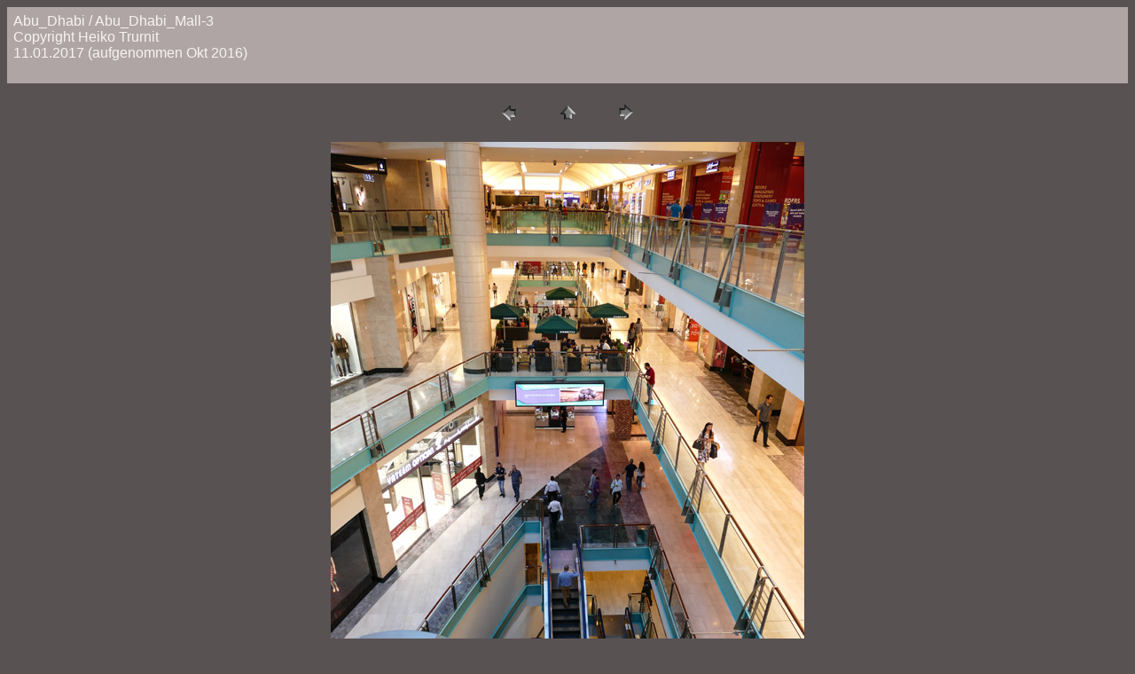

--- FILE ---
content_type: text/html
request_url: http://heiko-trurnit.de/Fotos%20Website/GALLERIES/Abu_Dhabi/pages/Abu_Dhabi_Mall-3.htm
body_size: 1657
content:
<HTML>
	<HEAD>

		<TITLE>Abu_Dhabi_Mall-3</TITLE>
		<META name="generator" content="Adobe Photoshop(R) 7.0 Web Photo Gallery">
		<META http-equiv="Content-Type" content="text/html; charset=iso-8859-1">
	</HEAD>

<BODY bgcolor="#595252"  text="#F8F2F2"  link="#FBFBFC"  vlink="#FBF6FB"  alink="#F9F2F2" >

<TABLE border="0" cellpadding="5" cellspacing="2" width="100%" bgcolor="#AFA5A5" >
<TR>
	<TD><FONT size="3"  face="Arial" >Abu_Dhabi / Abu_Dhabi_Mall-3
													<BR>Copyright Heiko Trurnit
													<BR>11.01.2017 (aufgenommen Okt 2016)
													<BR>
													<BR><A href="mailto:"></A> 
											
		</FONT>
	</TD>
</TR>
</TABLE>

<P><CENTER>
<TABLE border="0" cellpadding="0" cellspacing="2" width="200">
<TR>
	<TD width="80" align="center"><A href="Abu_Dhabi_Mall-2.htm" ><IMG src="../images/previous.gif" height="30" width="30" border="0" alt="Previous"></A></TD>
	<TD width="80" align="center"><A href="../index.htm" ><IMG src="../images/home.gif" height="30" width="30" border="0" alt="Home"></A></TD>
	<TD width="80" align="center"><A href="Abu_Dhabi_Mall-4.htm" ><IMG src="../images/next.gif" height="30" width="30" border="0" alt="Next"></A></TD>
</TR>
</TABLE>
</CENTER></P>

<P><CENTER><IMG src="../images/Abu_Dhabi_Mall-3.jpg"  border="0" alt="Abu_Dhabi_Mall-3"></CENTER></P>
<P><CENTER><FONT size="3"  face="Arial" >Abu_Dhabi_Mall-3.jpg</FONT></CENTER></P>
<P><CENTER><FONT size="3"  face="Arial" ></FONT></CENTER></P>
<P><CENTER><FONT size="3"  face="Arial" ></FONT></CENTER></P>
<P><CENTER><FONT size="3"  face="Arial" ></FONT></CENTER></P>
<P><CENTER><FONT size="3"  face="Arial" ></FONT></CENTER></P>

</BODY>

</HTML>
